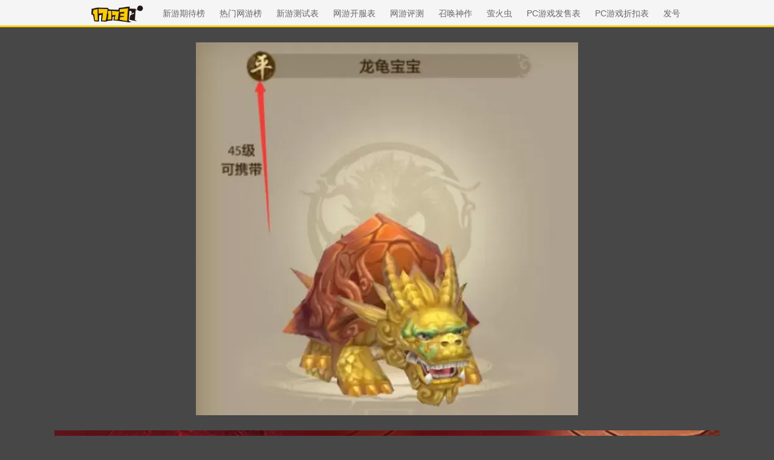

--- FILE ---
content_type: text/html
request_url: http://newgame.17173.com/viewpic.htm?url=//i.17173cdn.com/2fhnvk/YWxqaGBf/cms3/BCWjkdbrcuAABbe.png
body_size: 4902
content:
<!DOCTYPE html><html><head>
<meta charset="UTF-8" />
<title>查看大图-17173.com网络游戏资深专业门户站</title>












<link rel="dns-prefetch" href="//ue.17173cdn.com/" />
<link type="image/x-icon" rel="icon" href="//ue.17173cdn.com/images/lib/v1/favicon-hd.ico" />
<link type="image/x-icon" rel="shortcut icon" href="//ue.17173cdn.com/images/lib/v1/favicon.ico" />


<script src="//js.17173.com/utils.js?v=0.8.0"></script>
<script src="//ue.17173cdn.com/a/lib/slimemolds/production/js/bootstrap.js"></script>
<script type="text/javascript">
dsm.setConfig({biEnable: true});
window.pandora = {overOldPandora:true}
</script>






<meta name="description" content="17173新闻中心是全国最大的网络游戏中文新闻发布网站，24小时滚动报道国内、全球的网络游戏相关新闻。" />
<meta name="keywords" content="网络游戏,网游,新游,游戏,新闻,评论,资讯,专题,图片,焦点,排行,免费,私服,卡通,角色扮演,魔兽,魔兽世界,传奇,西游,泡泡堂,冒险岛,征途,劲舞团,Aion,星际,暗黑,剑网,公会,外挂,玩家,测试,内测,封测,公测,试玩,调查,flash,小游戏,竞技" />
<meta name="viewport" content="width=device-width,initial-scale=1.0" />
<meta http-equiv="X-UA-Compatible" content="IE=edge,chrome=1" />
<meta name="pagespec-version" content="page-v01" />

<link type="text/css" rel="stylesheet" href="//ue.17173cdn.com/a/lib/reset-2.1.css" />
<style>
html{font-size:14px}body{color:#333;background:#474747}.header{width:100%;height:45px;overflow:hidden;overflow-x:auto;border-bottom:3px solid #ffcd00;background:#f5f5f5}.header-in{display:table;margin:0 auto;line-height:45px}.logo,.nav{display:table-cell;vertical-align:middle;white-space:nowrap}.logo{padding-right:20px}.logo img{width:93px;height:31px;max-width:none;margin-bottom:2px}.nav a{margin:0 10px;color:#666}.nav a:hover{text-decoration:underline}.content{display:flex;flex-direction:column;justify-content:space-between;min-height:calc(100vh - 45px - 74px)}.pic{max-width:100%;margin:25px auto}.pic img{width:100%;height:100%;object-fit:contain}.game-card{flex-shrink:0;margin:0 auto!important}.tj{flex-shrink:0;text-align:center}@media screen and (min-width:1100px) and (orientation:landscape){.pic{flex:1}.game-card{width:1100px}}.global-footer{padding:10px 0;font-size:12px;text-align:center;line-height:27px;background:#333}.global-footer,.global-footer a{color:#999}
</style>
<script type="text/javascript" src="//ue.17173cdn.com/a/lib/jquery-1.11.1.min.js"></script>




<script type="text/javascript" src="//ue.17173cdn.com/a/lib/vda/seed.js?20231220"></script>


<script type="text/javascript" src="//ue.17173cdn.com/a/lib/v4/pandora2.js?t=20250916"></script>
<script type="text/javascript" src="//ue.17173cdn.com/a/lib/v5/sjs/sjs.js?t=20250714"></script>


<script type="text/javascript" src="//ue.17173cdn.com/a/lib/passport/v7.9.1/js/passport.js"></script>
<script>
var _hmt = _hmt || [];
(function() {
  var hm = document.createElement("script");
  hm.src = "https://hm.baidu.com/hm.js?b4672db0724545e7a88740cddf97a334";
  var s = document.getElementsByTagName("script")[0]; 
  s.parentNode.insertBefore(hm, s);
})();
</script>
</head>
<body class="page-type-index">

<!--[if lte IE 9]>
<script type="text/javascript" src="//ue.17173cdn.com/a/module/ie67/2021/browser-update-min.js"></script>
<![endif]-->

<div class="wrap">
	<div class="header">
		<div class="header-in">
			<h1 class="logo"><a href="https://www.17173.com/"><img src="//ue.17173cdn.com/a/lib/logo/normal-s.png" alt="17173游戏网" /></a></h1>
			<div class="nav">
				<a href="http://top.17173.com/list-1-0-0-0-0-0-0-0-0-0-1.html" target="_blank">新游期待榜</a>
				<a href="http://top.17173.com/list-2-0-0-0-0-0-0-0-0-0-1.html" target="_blank">热门网游榜</a>
				<a href="http://newgame.17173.com/testing-list.html" target="_blank">新游测试表</a>
				<a href="http://newgame.17173.com/server-list.html" target="_blank">网游开服表</a>
				<a href="http://newgame.17173.com/game-demolist.html" target="_blank">网游评测</a>
				<a href="http://newgame.17173.com/game-list" target="_blank">召唤神作</a>
				<a href="https://www.2p.com/" target="_blank">萤火虫</a>
				<a href="http://newgame.17173.com/channel-sell.html" target="_blank">PC游戏发售表</a>
				<a href="http://newgame.17173.com/channel-discounts.html" target="_blank">PC游戏折扣表</a>
				<a href="http://hao.17173.com/" target="_blank">发号</a>
			</div>
		</div>
	</div>
	<div class="content">
		<div class="pic"></div>
		<div class="tj">
		  <a href="//link.17173.com?target=https%3A%2F%2Fcqzm.ixinyou.com%2F%3Fext%3D20057" target="_blank"><img src="//i.17173cdn.com/2fhnvk/YWxqaGBf/cms3/SuVWOObsweAmcas.jpg" alt="" /></a>
		</div>
	</div>
</div>
<script>function getQueryParams(param) {
    var regex = new RegExp("[?&]" + param + "=([^&#]*)");
    var results = regex.exec(window.location.search);
    
    if (results === null) return null;
    // XSS防护：转义输出
    return sanitizeInput(decodeURIComponent(results[1].replace(/\+/g, " ")));
}
function sanitizeInput(input) {
    var temp = document.createElement('div');
    temp.textContent = input;
    return temp.innerHTML;
}
function displayImageFromURL() {
    var imageUrl = getQueryParams("url");
    // 验证URL是否是有效图片链接
    if (imageUrl && imageUrl.match(/\/\/.+\.(jpg|jpeg|png|gif|bmp|webp)$/i)) {
        var $img = $("<img alt=''>").attr("src", imageUrl);
        // 确保图片显示为原始大小
        $img.on("load", function() {
            var width = this.naturalWidth,height = this.naturalHeight;
            $('.pic').width(width)
        });
        // 添加图片到容器中
        $(".pic").append($img);
    } else {
        console.error("无效的图片 URL");
    }
}
displayImageFromURL()

ued.sjs("https://ue.17173cdn.com/a/sjs-source/gamecard/v1-1/js/index.js")</script>
<script>
/*
function Request(sName)
{
  var sURL = new String(window.location);
  var iQMark= sURL.lastIndexOf('?');
  var iLensName=sName.length;
  
  //retrieve loc. of sName
  var iStart = sURL.indexOf('?' + sName +'=') //limitation 1
  if (iStart==-1)
        {//not found at start
        iStart = sURL.indexOf('&' + sName +'=')//limitation 1
		if (iStart==-1)
		   {//not found at end
		    return 0; //not found
		   }   
        }
        
  iStart = iStart + + iLensName + 2;
  var iTemp= sURL.indexOf('&',iStart); //next pair start
  if (iTemp ==-1)
		{//EOF
		iTemp=sURL.length;
		}  
  return sURL.slice(iStart,iTemp ) ;
  sURL=null;//destroy String
}
$(function(){
	var maxImageHeight = $(window).height() - $('.header').height() - 80;
	$(window).on('resize', function(e){
		maxImageHeight = $(window).height() - $('.header').height() - 80;
		setPicWrap();
	});
	var imageHeight = 0;
	function getImageWidth(url,callback){
		var img = new Image();
		img.src = url;
		
		if(img.complete){
			callback(img.width, img.height);
		}else{
			img.onload = function(){
				callback(img.width, img.height);
			}
		}
	}
	function setPicWrap(){
		console.log(maxImageHeight,imageHeight);
		if(imageHeight > maxImageHeight ){
			$('.pic').addClass('small').attr('title', '点击观看完整的图片...');
		}else{
			$('.pic').removeClass('small').removeClass('big');
		}
	}
	var url = Request("url");
	url = url.replace(/&/g,"&").replace(/</g,"<").replace(/>/g,">").replace(/ /g," ");
	if(/\/\/[A-Za-z0-9.]+(17173|yeyou|shouyou|tlsy|1ycdn)[A-Za-z0-9.]+\/[-A-Za-z0-9+&@#/%?=~_|!:,.;]+\.(png|gif|jpg|jpeg|webp)$/gi.test(url)){
		$('.pic').append('<img src="'+ url +'">');
		getImageWidth(url, function(w,h){
			imageHeight = h;
			setPicWrap();
		});
	}
	$(document).on('click','.small',function(){
		$('.pic').removeClass('small').addClass('big').attr('title','点击还原图片');
	});
	$(document).on('click','.big',function(){
		$('.pic').removeClass('big').addClass('small').attr('title','点击观看完整的图片...');
	});
});
*/
</script>

<div class="global-footer">
	<a href="//about.17173.com/" target="_blank">关于17173</a> |
	<a href="//about.17173.com/join-us.shtml" target="_blank">人才招聘</a> |
	<a href="//marketing.17173.com" target="_blank">广告服务</a> |
	<a href="//about.17173.com/business-cooperate.shtml" target="_blank">商务洽谈</a> |
	<a href="//about.17173.com/contact-us.shtml" target="_blank">联系方式</a> |
	<a href="//space.17173.com/help" target="_blank">客服中心</a> |
	<a href="//about.17173.com/site-map.shtml" target="_blank">网站导航</a> <br />
	<span class="copyright">Copyright © 2001-2026 17173. All rights reserved.</span>
</div>
<script type="text/javascript">
(function() {
    if (/Android|iPhone|SymbianOS|Windows Phone|iPod/gi.test(navigator.userAgent) && window.$) {
        $('.global-footer a:last').after(' | <a href="javascript:;" onclick="var date = new Date();date.setTime(date.getTime() - 10086);document.cookie = \'__stay_on_pc=1;domain=.17173.com;path=/; expires=\' + date.toUTCString() + \';\';location.hash=\'\';location.reload(true);">\u79fb\u52a8\u7248</a>');
    }
})()
</script>


<style type="text/css">.wrap-wide+.global-footer{text-align:center}</style>

<script type="text/javascript" src="//ue.17173cdn.com/a/lib/z/zhanwaihezuo.js"></script>

<!-- 新游频道内页右通发按钮 20230808 begin -->
<script type="text/javascript">
$(function () {
  var finalSideTGBtn = $('.gb-final-side .mod-hj .item');
  if (finalSideTGBtn.length > 0) {
    $.ajax({
      url: 'https://api.17173.com/merge-interface/v1/inc-content',
      data: {
        host: 'newgame.17173.com',
        incPath: '/data/component/206/1887297.html',
      },
      dataType: 'jsonp',
      success: function (d) {
        if (d) {
          finalSideTGBtn.eq(0).html(d.data);
        }
      }
    });
  }
});
</script>
<!-- 新游频道内页右通发按钮 20230808 end -->








<script type="text/javascript" src="//www.17173.com/2014/new/shouyoushanwan.js"></script>



<script type="text/javascript">advConfigs.loadConfigFile('https://s.17173cdn.com/global/global.js');
advConfigs.loadConfigFile('https://ue.17173cdn.com/a/lib/vda/routes/global.js');</script>


<script type="text/javascript" src="//js.17173.com/ping.js?v=3.0"></script>
<script type="text/javascript">
(function(){try{var gameCode;if(window.article){gameCode=window.article.gamecode}else if(window.pageinfo){gameCode=window.pageinfo.gameCode}if(window.ued&&window.ued.bi&&window.ued.bi.setGameCode){ued.bi.setGameCode(gameCode)}}catch(e){console.log(e)}})()
</script>


<script type="text/javascript" src="//ue.17173cdn.com/cache/lib/v2/odvmonitor/lp.min.js"></script>
<script type="text/javascript" src="//ue.17173cdn.com/a/lib/global/weixinsdk.js?v=43"></script>
<script type="text/javascript" src="//ue.17173cdn.com/a/module/tg-widget/source/content-pageview/v0.1/index.js"></script>
<script type="text/javascript">var helpTimerFlag=false;setTimeout(function(){helpTimerFlag=true},3000);var helpSucFun=function(){if(document.querySelectorAll('[href*="space.17173.com/help"]')){for(var i=0;i<document.querySelectorAll('[href*="space.17173.com/help"]').length;i++){document.querySelectorAll('[href*="space.17173.com/help"]')[i].setAttribute("href","https://space.17173.com/help?customInfo="+encodeURIComponent(location.href))}}};var helpTimer=setInterval(function(){if(document.querySelector(".topbar-help-link")){helpSucFun();clearInterval(helpTimer)}else{if(helpTimerFlag){helpSucFun();clearInterval(helpTimer)}}},50);</script>

<script type="text/javascript">advConfigs.loadConfigFile('//s.17173cdn.com/qiyu/index.js');</script>

</body></html>